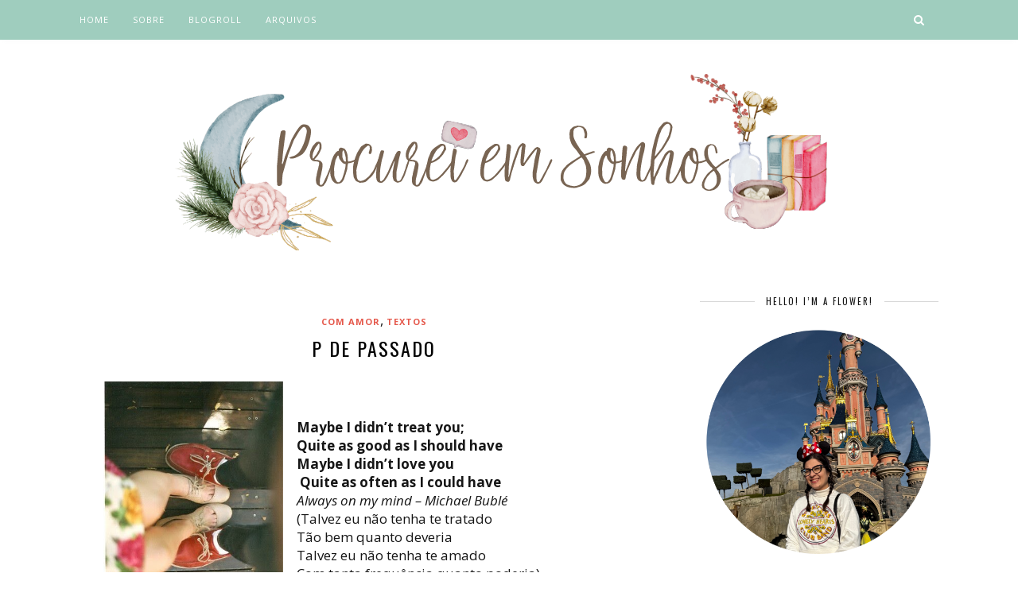

--- FILE ---
content_type: text/html; charset=UTF-8
request_url: https://www.procurei-em-sonhos.com/2012/02/25/p-de-passado/
body_size: 15642
content:

	<!DOCTYPE html>
<html lang="pt-BR">
<head>

	<meta charset="UTF-8">
	<meta http-equiv="X-UA-Compatible" content="IE=edge">
	<meta name="viewport" content="width=device-width, initial-scale=1">

	<link rel="profile" href="http://gmpg.org/xfn/11" />
	
	<link rel="alternate" type="application/rss+xml" title="Procurei em Sonhos RSS Feed" href="https://www.procurei-em-sonhos.com/feed/" />
	<link rel="alternate" type="application/atom+xml" title="Procurei em Sonhos Atom Feed" href="https://www.procurei-em-sonhos.com/feed/atom/" />
	<link rel="pingback" href="https://www.procurei-em-sonhos.com/xmlrpc.php" />
	
	<title>P de passado &#8211; Procurei em Sonhos</title>
<meta name='robots' content='max-image-preview:large' />
	<style>img:is([sizes="auto" i], [sizes^="auto," i]) { contain-intrinsic-size: 3000px 1500px }</style>
	<link rel='dns-prefetch' href='//fonts.googleapis.com' />
<link rel="alternate" type="application/rss+xml" title="Feed para Procurei em Sonhos &raquo;" href="https://www.procurei-em-sonhos.com/feed/" />
<link rel="alternate" type="application/rss+xml" title="Feed de comentários para Procurei em Sonhos &raquo;" href="https://www.procurei-em-sonhos.com/comments/feed/" />
<link rel="alternate" type="application/rss+xml" title="Feed de comentários para Procurei em Sonhos &raquo; P de passado" href="https://www.procurei-em-sonhos.com/2012/02/25/p-de-passado/feed/" />
<script type="text/javascript">
/* <![CDATA[ */
window._wpemojiSettings = {"baseUrl":"https:\/\/s.w.org\/images\/core\/emoji\/16.0.1\/72x72\/","ext":".png","svgUrl":"https:\/\/s.w.org\/images\/core\/emoji\/16.0.1\/svg\/","svgExt":".svg","source":{"concatemoji":"https:\/\/www.procurei-em-sonhos.com\/wp-includes\/js\/wp-emoji-release.min.js?ver=6.8.3"}};
/*! This file is auto-generated */
!function(s,n){var o,i,e;function c(e){try{var t={supportTests:e,timestamp:(new Date).valueOf()};sessionStorage.setItem(o,JSON.stringify(t))}catch(e){}}function p(e,t,n){e.clearRect(0,0,e.canvas.width,e.canvas.height),e.fillText(t,0,0);var t=new Uint32Array(e.getImageData(0,0,e.canvas.width,e.canvas.height).data),a=(e.clearRect(0,0,e.canvas.width,e.canvas.height),e.fillText(n,0,0),new Uint32Array(e.getImageData(0,0,e.canvas.width,e.canvas.height).data));return t.every(function(e,t){return e===a[t]})}function u(e,t){e.clearRect(0,0,e.canvas.width,e.canvas.height),e.fillText(t,0,0);for(var n=e.getImageData(16,16,1,1),a=0;a<n.data.length;a++)if(0!==n.data[a])return!1;return!0}function f(e,t,n,a){switch(t){case"flag":return n(e,"\ud83c\udff3\ufe0f\u200d\u26a7\ufe0f","\ud83c\udff3\ufe0f\u200b\u26a7\ufe0f")?!1:!n(e,"\ud83c\udde8\ud83c\uddf6","\ud83c\udde8\u200b\ud83c\uddf6")&&!n(e,"\ud83c\udff4\udb40\udc67\udb40\udc62\udb40\udc65\udb40\udc6e\udb40\udc67\udb40\udc7f","\ud83c\udff4\u200b\udb40\udc67\u200b\udb40\udc62\u200b\udb40\udc65\u200b\udb40\udc6e\u200b\udb40\udc67\u200b\udb40\udc7f");case"emoji":return!a(e,"\ud83e\udedf")}return!1}function g(e,t,n,a){var r="undefined"!=typeof WorkerGlobalScope&&self instanceof WorkerGlobalScope?new OffscreenCanvas(300,150):s.createElement("canvas"),o=r.getContext("2d",{willReadFrequently:!0}),i=(o.textBaseline="top",o.font="600 32px Arial",{});return e.forEach(function(e){i[e]=t(o,e,n,a)}),i}function t(e){var t=s.createElement("script");t.src=e,t.defer=!0,s.head.appendChild(t)}"undefined"!=typeof Promise&&(o="wpEmojiSettingsSupports",i=["flag","emoji"],n.supports={everything:!0,everythingExceptFlag:!0},e=new Promise(function(e){s.addEventListener("DOMContentLoaded",e,{once:!0})}),new Promise(function(t){var n=function(){try{var e=JSON.parse(sessionStorage.getItem(o));if("object"==typeof e&&"number"==typeof e.timestamp&&(new Date).valueOf()<e.timestamp+604800&&"object"==typeof e.supportTests)return e.supportTests}catch(e){}return null}();if(!n){if("undefined"!=typeof Worker&&"undefined"!=typeof OffscreenCanvas&&"undefined"!=typeof URL&&URL.createObjectURL&&"undefined"!=typeof Blob)try{var e="postMessage("+g.toString()+"("+[JSON.stringify(i),f.toString(),p.toString(),u.toString()].join(",")+"));",a=new Blob([e],{type:"text/javascript"}),r=new Worker(URL.createObjectURL(a),{name:"wpTestEmojiSupports"});return void(r.onmessage=function(e){c(n=e.data),r.terminate(),t(n)})}catch(e){}c(n=g(i,f,p,u))}t(n)}).then(function(e){for(var t in e)n.supports[t]=e[t],n.supports.everything=n.supports.everything&&n.supports[t],"flag"!==t&&(n.supports.everythingExceptFlag=n.supports.everythingExceptFlag&&n.supports[t]);n.supports.everythingExceptFlag=n.supports.everythingExceptFlag&&!n.supports.flag,n.DOMReady=!1,n.readyCallback=function(){n.DOMReady=!0}}).then(function(){return e}).then(function(){var e;n.supports.everything||(n.readyCallback(),(e=n.source||{}).concatemoji?t(e.concatemoji):e.wpemoji&&e.twemoji&&(t(e.twemoji),t(e.wpemoji)))}))}((window,document),window._wpemojiSettings);
/* ]]> */
</script>
<link rel='stylesheet' id='sbi_styles-css' href='https://www.procurei-em-sonhos.com/wp-content/plugins/instagram-feed/css/sbi-styles.min.css?ver=6.8.0' type='text/css' media='all' />
<style id='wp-emoji-styles-inline-css' type='text/css'>

	img.wp-smiley, img.emoji {
		display: inline !important;
		border: none !important;
		box-shadow: none !important;
		height: 1em !important;
		width: 1em !important;
		margin: 0 0.07em !important;
		vertical-align: -0.1em !important;
		background: none !important;
		padding: 0 !important;
	}
</style>
<link rel='stylesheet' id='wp-block-library-css' href='https://www.procurei-em-sonhos.com/wp-includes/css/dist/block-library/style.min.css?ver=6.8.3' type='text/css' media='all' />
<style id='classic-theme-styles-inline-css' type='text/css'>
/*! This file is auto-generated */
.wp-block-button__link{color:#fff;background-color:#32373c;border-radius:9999px;box-shadow:none;text-decoration:none;padding:calc(.667em + 2px) calc(1.333em + 2px);font-size:1.125em}.wp-block-file__button{background:#32373c;color:#fff;text-decoration:none}
</style>
<style id='global-styles-inline-css' type='text/css'>
:root{--wp--preset--aspect-ratio--square: 1;--wp--preset--aspect-ratio--4-3: 4/3;--wp--preset--aspect-ratio--3-4: 3/4;--wp--preset--aspect-ratio--3-2: 3/2;--wp--preset--aspect-ratio--2-3: 2/3;--wp--preset--aspect-ratio--16-9: 16/9;--wp--preset--aspect-ratio--9-16: 9/16;--wp--preset--color--black: #000000;--wp--preset--color--cyan-bluish-gray: #abb8c3;--wp--preset--color--white: #ffffff;--wp--preset--color--pale-pink: #f78da7;--wp--preset--color--vivid-red: #cf2e2e;--wp--preset--color--luminous-vivid-orange: #ff6900;--wp--preset--color--luminous-vivid-amber: #fcb900;--wp--preset--color--light-green-cyan: #7bdcb5;--wp--preset--color--vivid-green-cyan: #00d084;--wp--preset--color--pale-cyan-blue: #8ed1fc;--wp--preset--color--vivid-cyan-blue: #0693e3;--wp--preset--color--vivid-purple: #9b51e0;--wp--preset--gradient--vivid-cyan-blue-to-vivid-purple: linear-gradient(135deg,rgba(6,147,227,1) 0%,rgb(155,81,224) 100%);--wp--preset--gradient--light-green-cyan-to-vivid-green-cyan: linear-gradient(135deg,rgb(122,220,180) 0%,rgb(0,208,130) 100%);--wp--preset--gradient--luminous-vivid-amber-to-luminous-vivid-orange: linear-gradient(135deg,rgba(252,185,0,1) 0%,rgba(255,105,0,1) 100%);--wp--preset--gradient--luminous-vivid-orange-to-vivid-red: linear-gradient(135deg,rgba(255,105,0,1) 0%,rgb(207,46,46) 100%);--wp--preset--gradient--very-light-gray-to-cyan-bluish-gray: linear-gradient(135deg,rgb(238,238,238) 0%,rgb(169,184,195) 100%);--wp--preset--gradient--cool-to-warm-spectrum: linear-gradient(135deg,rgb(74,234,220) 0%,rgb(151,120,209) 20%,rgb(207,42,186) 40%,rgb(238,44,130) 60%,rgb(251,105,98) 80%,rgb(254,248,76) 100%);--wp--preset--gradient--blush-light-purple: linear-gradient(135deg,rgb(255,206,236) 0%,rgb(152,150,240) 100%);--wp--preset--gradient--blush-bordeaux: linear-gradient(135deg,rgb(254,205,165) 0%,rgb(254,45,45) 50%,rgb(107,0,62) 100%);--wp--preset--gradient--luminous-dusk: linear-gradient(135deg,rgb(255,203,112) 0%,rgb(199,81,192) 50%,rgb(65,88,208) 100%);--wp--preset--gradient--pale-ocean: linear-gradient(135deg,rgb(255,245,203) 0%,rgb(182,227,212) 50%,rgb(51,167,181) 100%);--wp--preset--gradient--electric-grass: linear-gradient(135deg,rgb(202,248,128) 0%,rgb(113,206,126) 100%);--wp--preset--gradient--midnight: linear-gradient(135deg,rgb(2,3,129) 0%,rgb(40,116,252) 100%);--wp--preset--font-size--small: 13px;--wp--preset--font-size--medium: 20px;--wp--preset--font-size--large: 36px;--wp--preset--font-size--x-large: 42px;--wp--preset--spacing--20: 0.44rem;--wp--preset--spacing--30: 0.67rem;--wp--preset--spacing--40: 1rem;--wp--preset--spacing--50: 1.5rem;--wp--preset--spacing--60: 2.25rem;--wp--preset--spacing--70: 3.38rem;--wp--preset--spacing--80: 5.06rem;--wp--preset--shadow--natural: 6px 6px 9px rgba(0, 0, 0, 0.2);--wp--preset--shadow--deep: 12px 12px 50px rgba(0, 0, 0, 0.4);--wp--preset--shadow--sharp: 6px 6px 0px rgba(0, 0, 0, 0.2);--wp--preset--shadow--outlined: 6px 6px 0px -3px rgba(255, 255, 255, 1), 6px 6px rgba(0, 0, 0, 1);--wp--preset--shadow--crisp: 6px 6px 0px rgba(0, 0, 0, 1);}:where(.is-layout-flex){gap: 0.5em;}:where(.is-layout-grid){gap: 0.5em;}body .is-layout-flex{display: flex;}.is-layout-flex{flex-wrap: wrap;align-items: center;}.is-layout-flex > :is(*, div){margin: 0;}body .is-layout-grid{display: grid;}.is-layout-grid > :is(*, div){margin: 0;}:where(.wp-block-columns.is-layout-flex){gap: 2em;}:where(.wp-block-columns.is-layout-grid){gap: 2em;}:where(.wp-block-post-template.is-layout-flex){gap: 1.25em;}:where(.wp-block-post-template.is-layout-grid){gap: 1.25em;}.has-black-color{color: var(--wp--preset--color--black) !important;}.has-cyan-bluish-gray-color{color: var(--wp--preset--color--cyan-bluish-gray) !important;}.has-white-color{color: var(--wp--preset--color--white) !important;}.has-pale-pink-color{color: var(--wp--preset--color--pale-pink) !important;}.has-vivid-red-color{color: var(--wp--preset--color--vivid-red) !important;}.has-luminous-vivid-orange-color{color: var(--wp--preset--color--luminous-vivid-orange) !important;}.has-luminous-vivid-amber-color{color: var(--wp--preset--color--luminous-vivid-amber) !important;}.has-light-green-cyan-color{color: var(--wp--preset--color--light-green-cyan) !important;}.has-vivid-green-cyan-color{color: var(--wp--preset--color--vivid-green-cyan) !important;}.has-pale-cyan-blue-color{color: var(--wp--preset--color--pale-cyan-blue) !important;}.has-vivid-cyan-blue-color{color: var(--wp--preset--color--vivid-cyan-blue) !important;}.has-vivid-purple-color{color: var(--wp--preset--color--vivid-purple) !important;}.has-black-background-color{background-color: var(--wp--preset--color--black) !important;}.has-cyan-bluish-gray-background-color{background-color: var(--wp--preset--color--cyan-bluish-gray) !important;}.has-white-background-color{background-color: var(--wp--preset--color--white) !important;}.has-pale-pink-background-color{background-color: var(--wp--preset--color--pale-pink) !important;}.has-vivid-red-background-color{background-color: var(--wp--preset--color--vivid-red) !important;}.has-luminous-vivid-orange-background-color{background-color: var(--wp--preset--color--luminous-vivid-orange) !important;}.has-luminous-vivid-amber-background-color{background-color: var(--wp--preset--color--luminous-vivid-amber) !important;}.has-light-green-cyan-background-color{background-color: var(--wp--preset--color--light-green-cyan) !important;}.has-vivid-green-cyan-background-color{background-color: var(--wp--preset--color--vivid-green-cyan) !important;}.has-pale-cyan-blue-background-color{background-color: var(--wp--preset--color--pale-cyan-blue) !important;}.has-vivid-cyan-blue-background-color{background-color: var(--wp--preset--color--vivid-cyan-blue) !important;}.has-vivid-purple-background-color{background-color: var(--wp--preset--color--vivid-purple) !important;}.has-black-border-color{border-color: var(--wp--preset--color--black) !important;}.has-cyan-bluish-gray-border-color{border-color: var(--wp--preset--color--cyan-bluish-gray) !important;}.has-white-border-color{border-color: var(--wp--preset--color--white) !important;}.has-pale-pink-border-color{border-color: var(--wp--preset--color--pale-pink) !important;}.has-vivid-red-border-color{border-color: var(--wp--preset--color--vivid-red) !important;}.has-luminous-vivid-orange-border-color{border-color: var(--wp--preset--color--luminous-vivid-orange) !important;}.has-luminous-vivid-amber-border-color{border-color: var(--wp--preset--color--luminous-vivid-amber) !important;}.has-light-green-cyan-border-color{border-color: var(--wp--preset--color--light-green-cyan) !important;}.has-vivid-green-cyan-border-color{border-color: var(--wp--preset--color--vivid-green-cyan) !important;}.has-pale-cyan-blue-border-color{border-color: var(--wp--preset--color--pale-cyan-blue) !important;}.has-vivid-cyan-blue-border-color{border-color: var(--wp--preset--color--vivid-cyan-blue) !important;}.has-vivid-purple-border-color{border-color: var(--wp--preset--color--vivid-purple) !important;}.has-vivid-cyan-blue-to-vivid-purple-gradient-background{background: var(--wp--preset--gradient--vivid-cyan-blue-to-vivid-purple) !important;}.has-light-green-cyan-to-vivid-green-cyan-gradient-background{background: var(--wp--preset--gradient--light-green-cyan-to-vivid-green-cyan) !important;}.has-luminous-vivid-amber-to-luminous-vivid-orange-gradient-background{background: var(--wp--preset--gradient--luminous-vivid-amber-to-luminous-vivid-orange) !important;}.has-luminous-vivid-orange-to-vivid-red-gradient-background{background: var(--wp--preset--gradient--luminous-vivid-orange-to-vivid-red) !important;}.has-very-light-gray-to-cyan-bluish-gray-gradient-background{background: var(--wp--preset--gradient--very-light-gray-to-cyan-bluish-gray) !important;}.has-cool-to-warm-spectrum-gradient-background{background: var(--wp--preset--gradient--cool-to-warm-spectrum) !important;}.has-blush-light-purple-gradient-background{background: var(--wp--preset--gradient--blush-light-purple) !important;}.has-blush-bordeaux-gradient-background{background: var(--wp--preset--gradient--blush-bordeaux) !important;}.has-luminous-dusk-gradient-background{background: var(--wp--preset--gradient--luminous-dusk) !important;}.has-pale-ocean-gradient-background{background: var(--wp--preset--gradient--pale-ocean) !important;}.has-electric-grass-gradient-background{background: var(--wp--preset--gradient--electric-grass) !important;}.has-midnight-gradient-background{background: var(--wp--preset--gradient--midnight) !important;}.has-small-font-size{font-size: var(--wp--preset--font-size--small) !important;}.has-medium-font-size{font-size: var(--wp--preset--font-size--medium) !important;}.has-large-font-size{font-size: var(--wp--preset--font-size--large) !important;}.has-x-large-font-size{font-size: var(--wp--preset--font-size--x-large) !important;}
:where(.wp-block-post-template.is-layout-flex){gap: 1.25em;}:where(.wp-block-post-template.is-layout-grid){gap: 1.25em;}
:where(.wp-block-columns.is-layout-flex){gap: 2em;}:where(.wp-block-columns.is-layout-grid){gap: 2em;}
:root :where(.wp-block-pullquote){font-size: 1.5em;line-height: 1.6;}
</style>
<link rel='stylesheet' id='contact-form-7-css' href='https://www.procurei-em-sonhos.com/wp-content/plugins/contact-form-7/includes/css/styles.css?ver=5.9.4' type='text/css' media='all' />
<link rel='stylesheet' id='wpfc-css' href='https://www.procurei-em-sonhos.com/wp-content/plugins/gs-facebook-comments/public/css/wpfc-public.css?ver=1.7.5' type='text/css' media='all' />
<link rel='stylesheet' id='tabsy-css-css' href='https://www.procurei-em-sonhos.com/wp-content/plugins/tabsy/assets/css/tabsy.css' type='text/css' media='all' />
<link rel='stylesheet' id='tabsy-fontawesome-css' href='https://www.procurei-em-sonhos.com/wp-content/plugins/tabsy/assets/font-awesome-4.3.0/css/font-awesome.min.css' type='text/css' media='all' />
<link rel='stylesheet' id='solopine_style-css' href='https://www.procurei-em-sonhos.com/wp-content/themes/florence/style.css?ver=1.5' type='text/css' media='all' />
<style id='solopine_style-inline-css' type='text/css'>
#logo { padding-top: 1px; }#logo { padding-bottom: 5px; }#top-bar, .slicknav_menu { background: #9fcdbe; }.menu li a, .slicknav_nav a { color: #ffffff; }.menu li.current-menu-item > a, .menu li.current_page_item > a, .menu li a:hover { color: #ededed; }.slicknav_nav a:hover { color: #ededed; background:none; }.menu .sub-menu, .menu .children { background: #9fcdbe; }ul.menu ul a, .menu ul ul a { color: #ffffff; }ul.menu ul a:hover, .menu ul ul a:hover { background: #ededed; }#top-social a i { color: #ffffff; }#top-social a:hover i { color: #ededed; }#top-search a { background: #9fcdbe; }#footer-social { background: #9fcdbe; }#footer-social a i { color: #9fcdbe; }.widget-social a i { background: #9fcdbe; }a, .author-content a.author-social:hover, .woocommerce .star-rating { color: #e5584b; }.more-button:hover, .post-share a i:hover, .post-pagination a:hover, .pagination a:hover, .widget .tagcloud a, .side-count, .cart-contents .sp-count { background: #e5584b; }.more-button:hover, .post-share a i:hover, .post-entry blockquote { border-color: #e5584b; }
</style>
<link rel='stylesheet' id='bxslider-css-css' href='https://www.procurei-em-sonhos.com/wp-content/themes/florence/css/jquery.bxslider.css?ver=6.8.3' type='text/css' media='all' />
<link rel='stylesheet' id='fontawesome-css-css' href='https://www.procurei-em-sonhos.com/wp-content/themes/florence/css/font-awesome.min.css?ver=6.8.3' type='text/css' media='all' />
<link rel='stylesheet' id='solopine_responsive-css' href='https://www.procurei-em-sonhos.com/wp-content/themes/florence/css/responsive.css?ver=1.5' type='text/css' media='all' />
<link rel='stylesheet' id='solopine_fonts-css' href='https://fonts.googleapis.com/css?family=Oswald%3A400%2C700%7CCrimson+Text%3A400%2C700%2C400italic%2C700italic%7COpen+Sans%3A400italic%2C700italic%2C400%2C700%26subset%3Dcyrillic%2Clatin&#038;ver=1.5' type='text/css' media='all' />
<style id='akismet-widget-style-inline-css' type='text/css'>

			.a-stats {
				--akismet-color-mid-green: #357b49;
				--akismet-color-white: #fff;
				--akismet-color-light-grey: #f6f7f7;

				max-width: 350px;
				width: auto;
			}

			.a-stats * {
				all: unset;
				box-sizing: border-box;
			}

			.a-stats strong {
				font-weight: 600;
			}

			.a-stats a.a-stats__link,
			.a-stats a.a-stats__link:visited,
			.a-stats a.a-stats__link:active {
				background: var(--akismet-color-mid-green);
				border: none;
				box-shadow: none;
				border-radius: 8px;
				color: var(--akismet-color-white);
				cursor: pointer;
				display: block;
				font-family: -apple-system, BlinkMacSystemFont, 'Segoe UI', 'Roboto', 'Oxygen-Sans', 'Ubuntu', 'Cantarell', 'Helvetica Neue', sans-serif;
				font-weight: 500;
				padding: 12px;
				text-align: center;
				text-decoration: none;
				transition: all 0.2s ease;
			}

			/* Extra specificity to deal with TwentyTwentyOne focus style */
			.widget .a-stats a.a-stats__link:focus {
				background: var(--akismet-color-mid-green);
				color: var(--akismet-color-white);
				text-decoration: none;
			}

			.a-stats a.a-stats__link:hover {
				filter: brightness(110%);
				box-shadow: 0 4px 12px rgba(0, 0, 0, 0.06), 0 0 2px rgba(0, 0, 0, 0.16);
			}

			.a-stats .count {
				color: var(--akismet-color-white);
				display: block;
				font-size: 1.5em;
				line-height: 1.4;
				padding: 0 13px;
				white-space: nowrap;
			}
		
</style>
<script type="text/javascript" src="https://www.procurei-em-sonhos.com/wp-includes/js/jquery/jquery.min.js?ver=3.7.1" id="jquery-core-js"></script>
<script type="text/javascript" src="https://www.procurei-em-sonhos.com/wp-includes/js/jquery/jquery-migrate.min.js?ver=3.4.1" id="jquery-migrate-js"></script>
<script type="text/javascript" src="https://www.procurei-em-sonhos.com/wp-content/plugins/gs-facebook-comments/public/js/wpfc-public.js?ver=1.7.5" id="wpfc-js"></script>
<link rel="https://api.w.org/" href="https://www.procurei-em-sonhos.com/wp-json/" /><link rel="alternate" title="JSON" type="application/json" href="https://www.procurei-em-sonhos.com/wp-json/wp/v2/posts/526" /><link rel="EditURI" type="application/rsd+xml" title="RSD" href="https://www.procurei-em-sonhos.com/xmlrpc.php?rsd" />
<meta name="generator" content="WordPress 6.8.3" />
<link rel="canonical" href="https://www.procurei-em-sonhos.com/2012/02/25/p-de-passado/" />
<link rel='shortlink' href='https://www.procurei-em-sonhos.com/?p=526' />
<link rel="alternate" title="oEmbed (JSON)" type="application/json+oembed" href="https://www.procurei-em-sonhos.com/wp-json/oembed/1.0/embed?url=https%3A%2F%2Fwww.procurei-em-sonhos.com%2F2012%2F02%2F25%2Fp-de-passado%2F" />
<link rel="alternate" title="oEmbed (XML)" type="text/xml+oembed" href="https://www.procurei-em-sonhos.com/wp-json/oembed/1.0/embed?url=https%3A%2F%2Fwww.procurei-em-sonhos.com%2F2012%2F02%2F25%2Fp-de-passado%2F&#038;format=xml" />
<meta property="fb:app_id" content="176496299168362" /><style type="text/css" id="custom-background-css">
body.custom-background { background-color: #ffffff; }
</style>
	<link rel="icon" href="https://www.procurei-em-sonhos.com/wp-content/uploads/2016/11/cropped-favicon-32x32.png" sizes="32x32" />
<link rel="icon" href="https://www.procurei-em-sonhos.com/wp-content/uploads/2016/11/cropped-favicon-192x192.png" sizes="192x192" />
<link rel="apple-touch-icon" href="https://www.procurei-em-sonhos.com/wp-content/uploads/2016/11/cropped-favicon-180x180.png" />
<meta name="msapplication-TileImage" content="https://www.procurei-em-sonhos.com/wp-content/uploads/2016/11/cropped-favicon-270x270.png" />
		<style type="text/css" id="wp-custom-css">
			.justificado {
  text-align: justify;
}

.icone_cat {
  margin-right: 6px;
}

.categorias-menu {
  font-family: Arial, sans-serif;
  background-color: #fff;
  padding: 10px;
}

.categorias-menu li {
  font-size: 14px;
  margin: 8px 0;
  color: #333;
  display: flex;
  align-items: center;
}

.categorias-menu .icone {
  margin-right: 6px;
}		</style>
			
</head>

<body class="wp-singular post-template-default single single-post postid-526 single-format-standard custom-background wp-theme-florence">
	
	<div id="top-bar">
		
		<div class="container">
			
			<div id="navigation-wrapper">
				<ul id="menu-menu-1" class="menu"><li id="menu-item-4053" class="menu-item menu-item-type-custom menu-item-object-custom menu-item-home menu-item-4053"><a href="https://www.procurei-em-sonhos.com/">Home</a></li>
<li id="menu-item-12338" class="menu-item menu-item-type-post_type menu-item-object-page menu-item-12338"><a href="https://www.procurei-em-sonhos.com/sobre/">Sobre</a></li>
<li id="menu-item-12344" class="menu-item menu-item-type-post_type menu-item-object-page menu-item-12344"><a href="https://www.procurei-em-sonhos.com/links/">Blogroll</a></li>
<li id="menu-item-12497" class="menu-item menu-item-type-post_type menu-item-object-page menu-item-12497"><a href="https://www.procurei-em-sonhos.com/arquivos/">Arquivos</a></li>
</ul>			</div>
			
			<div class="menu-mobile"></div>
			
						<div id="top-social">
				
								
								
			</div>
						
						<div id="top-search">
					<a href="#"><i class="fa fa-search"></i></a>
			</div>
			<div class="show-search">
				<form role="search" method="get" id="searchform" action="https://www.procurei-em-sonhos.com/">
    <div>
		<input type="text" placeholder="O que você está procurando?!" name="s" id="s" />
	 </div>
</form>			</div>
						
		</div>
	
	</div>
	
	<header id="header">
	
		<div class="container">
			
			<div id="logo">
				
									
											<h2><a href="https://www.procurei-em-sonhos.com/"><img src="https://www.procurei-em-sonhos.com/wp-content/uploads/2022/06/Procurei-em-680-×-190-px-750-×-260-px-850-×-310-px.svg" alt="Procurei em Sonhos" /></a></h2>
										
								
			</div>
			
		</div>
		
	</header>	
	<div class="container">
		
		<div id="content">
		
			<div id="main">
			
										
					<article id="post-526" class="post-526 post type-post status-publish format-standard has-post-thumbnail hentry category-com-amor category-textos tag-amor tag-is-still-a-part-of-you tag-pessoal tag-saudade tag-textos">
					
			
								
		
	<div class="post-header">
		
				<span class="cat"><a href="https://www.procurei-em-sonhos.com/category/textos/com-amor/" rel="category tag">Com amor</a>, <a href="https://www.procurei-em-sonhos.com/category/textos/" rel="category tag">Textos</a></span>
				
					<h1>P de passado</h1>
				
	</div>
	
	<div class="post-entry">
		
		<div class="separator" style="clear: both; text-align: center;"></div>
<div class="separator" style="clear: both; text-align: center;"></div>
<div style="background-color: white; margin-bottom: 3px; overflow-x: hidden; overflow-y: hidden;">
<div class="separator" style="clear: both; text-align: center;"><a style="clear: left; float: left; margin-bottom: 1em; margin-right: 1em;" href="http://28.media.tumblr.com/tumblr_lz17bkd2WQ1r098m1o1_400.jpg"><img fetchpriority="high" decoding="async" src="http://28.media.tumblr.com/tumblr_lz17bkd2WQ1r098m1o1_400.jpg" alt="" width="226" height="320" border="0" /></a></div>
<div style="text-align: left;"><b> </b></div>
<div style="text-align: left;"><b> </b></div>
<div style="text-align: left;"><b>Maybe I didn&#8217;t treat you;</b></div>
<div style="text-align: left;"><b>Quite as good as I should have</b></div>
<div style="text-align: left;"><b>Maybe I didn&#8217;t love you</b></div>
<div style="text-align: left;"><b> Quite as often as I could have</b></div>
<div style="text-align: left;"><i>Always on my mind &#8211; Michael Bublé</i></div>
<div style="text-align: left;">(Talvez eu não tenha te tratado</div>
<div style="text-align: left;">Tão bem quanto deveria</div>
<div style="text-align: left;">Talvez eu não tenha te amado</div>
<div style="text-align: left;">Com tanta frequência quanto poderia)</div>
</div>
<div style="background-color: white; margin-bottom: 3px; overflow-x: hidden; overflow-y: hidden; text-align: left;">
<p style="text-align: justify;">Você não merece mas esse é o milésimo texto que eu escrevo sobre um você que só existe em mim. Juro que tenho tentado não pensar em você, mas a sua ausência é mais evidente no meu dia-a-dia do que eu imaginei que seria. É difícil fingir que você não existe, mesmo te seguindo com meus olhos em cada passo que você dá. Eu ouço cada palavra que você pronuncia, mesmo de longe, mesmo não sendo pra mim. E eu fico imaginando como você pode estar sendo feliz com alguma outra pessoa, uma<i style="line-height: 21px;"> nova </i>pessoa. Sei que eu fui culpada por isso, e não tiro sua razão de me considerar o ser mais desprezível e filho da puta desse mundo. Estou presa dentro do nosso passado nem tão distante, que insiste em remexer tudo aqui dentro de novo e de novo.</p>
</div>
<div style="text-align: left;">
<p style="text-align: justify;">Eu deixei com que as borboletas voassem no meu estomago quando você chegava perto, deixei você ser a razão dos meus sorrisos, deixei você segurar a minha mão, e me fazer carinho quando eu não estava bem. Mas preferi esconder tudo comigo, achei que seria mais fácil, que ter uma amizade-colorida seria o melhor, que você sofreria menos, e olha só pra mim, sinto uma necessidade extrema de estar sempre perto de você, fazendo papel de idiota, de cachorrinha sem dono. Enquanto você, ora bolas, você tem seguido sua vida, firme e forte sem mim (e acredite, isso me dá muito orgulho, foi o que eu sempre &#8211; indiretamente &#8211; propus).</p>
</div>
<div style="text-align: left;">
<p style="text-align: justify;">Acabaram de me perguntar se eu tô bem, e eu menti dizendo que sim. Pois é, tô ficando boa nisso, de fingir que não sinto, de negar tudo isso que insiste em permanecer em mim. E agora te conto (mais) um segredo: eu queria te convidar pro meu aniversário, mesmo sabendo da sua resposta. Mas eu queria que você participasse desse momento comigo.</p>
<p style="text-align: justify;">(&#8230;)</p>
</div>
<div style="text-align: left;">
<p style="text-align: justify;">Eu desejei que nosso não-relacionamento não virasse o mesmo clichê de sempre, mas talvez o problema seja eu. E, agora, o maior problema seja eu sem você. Porque você sim gostou de mim de verdade (e eu digo isso pra todos, a todo instante), você sim se importou comigo todos os dias, você esperou pelas minhas decisões, você fez de tudo para não me perder, pra não fazer a gente se perder. E veja só, me perdi em você. Por favor, se me encontrar, devolva.</p>
<p style="text-align: justify;"><span style="text-decoration: line-through;">E desculpa te expôr tanto assim, mas eu tô com saudade, e as palavras vieram dessa forma, forma essa que conseguiu ser a única pra me deixar expressar tudo isso.. </span></p>
</div>
<div class="fb-background-color">
			  <div 
			  	class = "fb-comments" 
			  	data-href = "https://www.procurei-em-sonhos.com/2012/02/25/p-de-passado/"
			  	data-numposts = "10"
			  	data-lazy = "true"
				data-colorscheme = "light"
				data-order-by = "social"
				data-mobile=true>
			  </div></div>
		  <style>
		    .fb-background-color {
				background:  !important;
			}
			.fb_iframe_widget_fluid_desktop iframe {
			    width: 100% !important;
			}
		  </style>
		  		
				
									<div class="post-tags">
				<a href="https://www.procurei-em-sonhos.com/tag/amor/" rel="tag">amor</a><a href="https://www.procurei-em-sonhos.com/tag/is-still-a-part-of-you/" rel="tag">Is still a part of you</a><a href="https://www.procurei-em-sonhos.com/tag/pessoal/" rel="tag">Pessoal</a><a href="https://www.procurei-em-sonhos.com/tag/saudade/" rel="tag">Saudade</a><a href="https://www.procurei-em-sonhos.com/tag/textos/" rel="tag">Textos</a>			</div>
			
						
	</div>
	
	<div class="post-meta">
		
		<span class="meta-info">
			
						fevereiro 25, 2012						
						Publicado por: <a href="https://www.procurei-em-sonhos.com/author/cassia/" title="Posts de Cássia Bernardinette" rel="author">Cássia Bernardinette</a>						
		</span>
		
				<div class="post-share">
			
						
		</div>
				
	</div>
	
				<div class="post-author">
		
	<div class="author-img">
		<img alt='' src='https://secure.gravatar.com/avatar/e3bcb784b61810c85487c39fad3c511066a5cce2dc91f30fa610428a24ba4934?s=80&#038;d=monsterid&#038;r=g' srcset='https://secure.gravatar.com/avatar/e3bcb784b61810c85487c39fad3c511066a5cce2dc91f30fa610428a24ba4934?s=160&#038;d=monsterid&#038;r=g 2x' class='avatar avatar-80 photo' height='80' width='80' decoding='async'/>	</div>
	
	<div class="author-content">
		<h5><a href="https://www.procurei-em-sonhos.com/author/cassia/" title="Posts de Cássia Bernardinette" rel="author">Cássia Bernardinette</a></h5>
		<p>Sou viciada em livros, Twitter, cachorrinhos e filmes que partem o coração. Criei o blog em 2009 e desde então escrevo de tudo um pouco, e vou me (re)descobrindo a cada dia.</p>
			</div>
	
</div>			
				<div class="post-pagination">
	
		
		<span class="pagi-prev"><a href="https://www.procurei-em-sonhos.com/2012/02/21/tag-dos-11-ou-22/"><i class="fa fa-angle-double-left"></i> Anterior</a></span>
		
		<span class="pagi-next"><a href="https://www.procurei-em-sonhos.com/2012/03/04/e-com-voces-midiateca/">Próximo <i class="fa fa-angle-double-right"></i></a></span>
		
</div>			
</article>

			<div class="post-related"><h4 class="block-heading">Você também poderá gostar de ler:</h4>
						<div class="item-related">
					
										<a href="https://www.procurei-em-sonhos.com/2010/02/10/una-escuela-diferente/"><img width="320" height="240" src="https://www.procurei-em-sonhos.com/wp-content/uploads/2010/02/Festa-San-Cecilio_Gazpacho_fev2009-003.jpg" class="attachment-solopine-misc-thumb size-solopine-misc-thumb wp-post-image" alt="" decoding="async" srcset="https://www.procurei-em-sonhos.com/wp-content/uploads/2010/02/Festa-San-Cecilio_Gazpacho_fev2009-003.jpg 320w, https://www.procurei-em-sonhos.com/wp-content/uploads/2010/02/Festa-San-Cecilio_Gazpacho_fev2009-003-300x225.jpg 300w" sizes="(max-width: 320px) 100vw, 320px" /></a>
										
					<h3><a href="https://www.procurei-em-sonhos.com/2010/02/10/una-escuela-diferente/">Una escuela diferente</a></h3>
					<span class="date">fevereiro 10, 2010</span>					
				</div>
						<div class="item-related">
					
										
					<h3><a href="https://www.procurei-em-sonhos.com/2009/07/08/e-impossivel-sentir-falta-de-algo-que/">Sonhos</a></h3>
					<span class="date">julho 8, 2009</span>					
				</div>
						<div class="item-related">
					
										<a href="https://www.procurei-em-sonhos.com/2010/05/25/you-were-best-part-of-my-lifemy-las/"><img width="406" height="380" src="https://www.procurei-em-sonhos.com/wp-content/uploads/2010/05/ventana3_large-427x400.jpg" class="attachment-solopine-misc-thumb size-solopine-misc-thumb wp-post-image" alt="" decoding="async" loading="lazy" /></a>
										
					<h3><a href="https://www.procurei-em-sonhos.com/2010/05/25/you-were-best-part-of-my-lifemy-las/">you were the best part of my life:my last regret!</a></h3>
					<span class="date">maio 25, 2010</span>					
				</div>
		</div>
<div class="post-comments" id="comments_wrapper">
	
	<h4 class="block-heading">18 Comentários</h4><div class='comments'>		<li class="comment even thread-even depth-1" id="comment-1291">
			
			<div class="thecomment">
						
				<div class="author-img">
					<img alt='' src='https://secure.gravatar.com/avatar/?s=50&#038;d=monsterid&#038;r=g' srcset='https://secure.gravatar.com/avatar/?s=100&#038;d=monsterid&#038;r=g 2x' class='avatar avatar-50 photo avatar-default' height='50' width='50' loading='lazy' decoding='async'/>				</div>
				
				<div class="comment-text">
					<span class="reply">
						<a rel="nofollow" class="comment-reply-link" href="https://www.procurei-em-sonhos.com/2012/02/25/p-de-passado/?replytocom=1291#respond" data-commentid="1291" data-postid="526" data-belowelement="comment-1291" data-respondelement="respond" data-replyto="Responder para Juliana Skwara" aria-label="Responder para Juliana Skwara">Reply</a>											</span>
					<span class="author"><a href="https://www.blogger.com/profile/13337763659009331746" class="url" rel="ugc external nofollow">Juliana Skwara</a></span>
					<span class="date">fevereiro 25, 2012 at 5:21 pm</span>
										<p>Que lindo! Diz aquela frase popular de que amizade é um pulo para o amor. Não sei ao certo, pois comigo não foi assim. Mas quem sabe dessa forma, não se chega lá? Tem uma outra frase que diz que o que é verdadeiro fica no final. Então, não tenho dúvidas disso. Agora é só ter paciência e aguardar. Mas sei que vai dar certo ^^<br />Grandes beijos e volte sempre<br />Depois vou querer saber o que achou de Lonely Hearts Club, beijãoooooooooo</p>
				</div>
						
			</div>
			
			
		</li>

		</li><!-- #comment-## -->
		<li class="comment odd alt thread-odd thread-alt depth-1" id="comment-1292">
			
			<div class="thecomment">
						
				<div class="author-img">
					<img alt='' src='https://secure.gravatar.com/avatar/?s=50&#038;d=monsterid&#038;r=g' srcset='https://secure.gravatar.com/avatar/?s=100&#038;d=monsterid&#038;r=g 2x' class='avatar avatar-50 photo avatar-default' height='50' width='50' loading='lazy' decoding='async'/>				</div>
				
				<div class="comment-text">
					<span class="reply">
						<a rel="nofollow" class="comment-reply-link" href="https://www.procurei-em-sonhos.com/2012/02/25/p-de-passado/?replytocom=1292#respond" data-commentid="1292" data-postid="526" data-belowelement="comment-1292" data-respondelement="respond" data-replyto="Responder para Yuu" aria-label="Responder para Yuu">Reply</a>											</span>
					<span class="author"><a href="https://www.blogger.com/profile/09502057654427831585" class="url" rel="ugc external nofollow">Yuu</a></span>
					<span class="date">fevereiro 25, 2012 at 7:07 pm</span>
										<p>Eu preciso confessar que sofro um pouquinho lendo textos assim. E o pior é quando não sei quando é ficção ou quando são reflexos de sentimentos verdadeiros ou os dois. Acho que essa é a beleza da escrita, não é?</p>
<p>Ah, e eu comecei a ouvir Michael Bublé algumas semanas atrás. Ainda não sei reconhecer a maior parte das músicas, só as que são famosas por terem ritmos mais viciantes, ou seja: Everything, Haven&#39;t Met You Yet e Home (trilha de novela, oi). Amo a primeira.</p>
<p>Beijos.</p>
				</div>
						
			</div>
			
			
		</li>

		</li><!-- #comment-## -->
		<li class="comment even thread-even depth-1" id="comment-1293">
			
			<div class="thecomment">
						
				<div class="author-img">
					<img alt='' src='https://secure.gravatar.com/avatar/?s=50&#038;d=monsterid&#038;r=g' srcset='https://secure.gravatar.com/avatar/?s=100&#038;d=monsterid&#038;r=g 2x' class='avatar avatar-50 photo avatar-default' height='50' width='50' loading='lazy' decoding='async'/>				</div>
				
				<div class="comment-text">
					<span class="reply">
						<a rel="nofollow" class="comment-reply-link" href="https://www.procurei-em-sonhos.com/2012/02/25/p-de-passado/?replytocom=1293#respond" data-commentid="1293" data-postid="526" data-belowelement="comment-1293" data-respondelement="respond" data-replyto="Responder para Jade Amorim" aria-label="Responder para Jade Amorim">Reply</a>											</span>
					<span class="author"><a href="https://www.blogger.com/profile/00622168017016806708" class="url" rel="ugc external nofollow">Jade Amorim</a></span>
					<span class="date">fevereiro 25, 2012 at 8:43 pm</span>
										<p>Nem preciso dizer que esse texto está magnífico, né? Sério, apaixonei-me! Amizade colorida é complicado, alguém geralmente se envolve demais. Mas se for pra dar certo, ele certamente te devolverá.</p>
<p>Obrigada pela Tag flor, vou postar junto com as outras em breve.</p>
<p>Beijos.</p>
				</div>
						
			</div>
			
			
		</li>

		</li><!-- #comment-## -->
		<li class="comment odd alt thread-odd thread-alt depth-1" id="comment-1294">
			
			<div class="thecomment">
						
				<div class="author-img">
					<img alt='' src='https://secure.gravatar.com/avatar/?s=50&#038;d=monsterid&#038;r=g' srcset='https://secure.gravatar.com/avatar/?s=100&#038;d=monsterid&#038;r=g 2x' class='avatar avatar-50 photo avatar-default' height='50' width='50' loading='lazy' decoding='async'/>				</div>
				
				<div class="comment-text">
					<span class="reply">
						<a rel="nofollow" class="comment-reply-link" href="https://www.procurei-em-sonhos.com/2012/02/25/p-de-passado/?replytocom=1294#respond" data-commentid="1294" data-postid="526" data-belowelement="comment-1294" data-respondelement="respond" data-replyto="Responder para Jeniffer Yara" aria-label="Responder para Jeniffer Yara">Reply</a>											</span>
					<span class="author"><a href="https://www.blogger.com/profile/16856562113746112182" class="url" rel="ugc external nofollow">Jeniffer Yara</a></span>
					<span class="date">fevereiro 26, 2012 at 1:13 am</span>
										<p>Que droga quando só percebemos de fato que gostamos de alguém quando esse alguém resolve seguir em frente, sem a gente. Não dá pra esconder mais sentimentos, mais sensações, o medo faz a gente se fechar, mas ás vezes vale o risco, por que ás vezes não teremos mais de uma oportunidade; então corra o risco, expresse o que sente, fale pra ele a falta que ele faz, se não der certo, vai doer, mas você fez, foi atrás e isso vale alguma coisa sim :}</p>
<p>Beijos e obrigada pelas felicitações de aniversário &gt;&lt;</p>
				</div>
						
			</div>
			
			
		</li>

		</li><!-- #comment-## -->
		<li class="comment even thread-even depth-1" id="comment-1295">
			
			<div class="thecomment">
						
				<div class="author-img">
					<img alt='' src='https://secure.gravatar.com/avatar/?s=50&#038;d=monsterid&#038;r=g' srcset='https://secure.gravatar.com/avatar/?s=100&#038;d=monsterid&#038;r=g 2x' class='avatar avatar-50 photo avatar-default' height='50' width='50' loading='lazy' decoding='async'/>				</div>
				
				<div class="comment-text">
					<span class="reply">
						<a rel="nofollow" class="comment-reply-link" href="https://www.procurei-em-sonhos.com/2012/02/25/p-de-passado/?replytocom=1295#respond" data-commentid="1295" data-postid="526" data-belowelement="comment-1295" data-respondelement="respond" data-replyto="Responder para Lary♥" aria-label="Responder para Lary♥">Reply</a>											</span>
					<span class="author"><a href="https://www.blogger.com/profile/02121106441736612889" class="url" rel="ugc external nofollow">Lary♥</a></span>
					<span class="date">fevereiro 26, 2012 at 3:31 pm</span>
										<p>Nossa, lindo seu texto, você escreve super bem! Olha, vi q vc comentou em meu blog de como se inscrever para ser um afiliado, olhe, é só por comentários msm kkk&#39;</p>
<p>AMEI AQUI, SEGUINDO &gt;.&lt;&#39;&#39;</p>
<p><a href="http://the-lovers-world.blogspot.com/" rel="nofollow ugc">http://the-lovers-world.blogspot.com/</a></p>
				</div>
						
			</div>
			
			
		</li>

		</li><!-- #comment-## -->
		<li class="comment odd alt thread-odd thread-alt depth-1" id="comment-1296">
			
			<div class="thecomment">
						
				<div class="author-img">
					<img alt='' src='https://secure.gravatar.com/avatar/?s=50&#038;d=monsterid&#038;r=g' srcset='https://secure.gravatar.com/avatar/?s=100&#038;d=monsterid&#038;r=g 2x' class='avatar avatar-50 photo avatar-default' height='50' width='50' loading='lazy' decoding='async'/>				</div>
				
				<div class="comment-text">
					<span class="reply">
						<a rel="nofollow" class="comment-reply-link" href="https://www.procurei-em-sonhos.com/2012/02/25/p-de-passado/?replytocom=1296#respond" data-commentid="1296" data-postid="526" data-belowelement="comment-1296" data-respondelement="respond" data-replyto="Responder para Lary♥" aria-label="Responder para Lary♥">Reply</a>											</span>
					<span class="author"><a href="https://www.blogger.com/profile/02121106441736612889" class="url" rel="ugc external nofollow">Lary♥</a></span>
					<span class="date">fevereiro 26, 2012 at 3:50 pm</span>
										<p>Que pergunta né ? Claro que quero ser sua afiliada amore! Estou te colocando em minha elite faça o msm em sua elite certo?  </p>
<p>Bjinhos  &gt;.&lt;&#39;&#39;</p>
<p><a href="http://the-lovers-world.blogspot.com/" rel="nofollow ugc">http://the-lovers-world.blogspot.com/</a></p>
				</div>
						
			</div>
			
			
		</li>

		</li><!-- #comment-## -->
		<li class="comment even thread-even depth-1" id="comment-1297">
			
			<div class="thecomment">
						
				<div class="author-img">
					<img alt='' src='https://secure.gravatar.com/avatar/?s=50&#038;d=monsterid&#038;r=g' srcset='https://secure.gravatar.com/avatar/?s=100&#038;d=monsterid&#038;r=g 2x' class='avatar avatar-50 photo avatar-default' height='50' width='50' loading='lazy' decoding='async'/>				</div>
				
				<div class="comment-text">
					<span class="reply">
						<a rel="nofollow" class="comment-reply-link" href="https://www.procurei-em-sonhos.com/2012/02/25/p-de-passado/?replytocom=1297#respond" data-commentid="1297" data-postid="526" data-belowelement="comment-1297" data-respondelement="respond" data-replyto="Responder para Lary♥" aria-label="Responder para Lary♥">Reply</a>											</span>
					<span class="author"><a href="https://www.blogger.com/profile/02121106441736612889" class="url" rel="ugc external nofollow">Lary♥</a></span>
					<span class="date">fevereiro 26, 2012 at 4:08 pm</span>
										<p>Ixi amore, pode usar quantas imagens quiser, agradeço por creditar viu ?</p>
<p>Bjus</p>
<p><a href="http://the-lovers-world.blogspot.com/" rel="nofollow ugc">http://the-lovers-world.blogspot.com/</a></p>
				</div>
						
			</div>
			
			
		</li>

		</li><!-- #comment-## -->
		<li class="comment odd alt thread-odd thread-alt depth-1" id="comment-1298">
			
			<div class="thecomment">
						
				<div class="author-img">
					<img alt='' src='https://secure.gravatar.com/avatar/?s=50&#038;d=monsterid&#038;r=g' srcset='https://secure.gravatar.com/avatar/?s=100&#038;d=monsterid&#038;r=g 2x' class='avatar avatar-50 photo avatar-default' height='50' width='50' loading='lazy' decoding='async'/>				</div>
				
				<div class="comment-text">
					<span class="reply">
						<a rel="nofollow" class="comment-reply-link" href="https://www.procurei-em-sonhos.com/2012/02/25/p-de-passado/?replytocom=1298#respond" data-commentid="1298" data-postid="526" data-belowelement="comment-1298" data-respondelement="respond" data-replyto="Responder para Ana (Generation Teen)" aria-label="Responder para Ana (Generation Teen)">Reply</a>											</span>
					<span class="author"><a href="https://www.blogger.com/profile/03437052097238729618" class="url" rel="ugc external nofollow">Ana (Generation Teen)</a></span>
					<span class="date">fevereiro 26, 2012 at 4:48 pm</span>
										<p>Adorei o texto, queria ter esse talento de escrever textos, mas fazer o que né? não tenho HAHA, muito lindo aqui, estou seguindo !<br />Bjs :*</p>
<p><a href="http://generationteenbr.blogspot.com/" rel="nofollow ugc">http://generationteenbr.blogspot.com/</a></p>
				</div>
						
			</div>
			
			
		</li>

		</li><!-- #comment-## -->
		<li class="comment even thread-even depth-1" id="comment-1299">
			
			<div class="thecomment">
						
				<div class="author-img">
					<img alt='' src='https://secure.gravatar.com/avatar/?s=50&#038;d=monsterid&#038;r=g' srcset='https://secure.gravatar.com/avatar/?s=100&#038;d=monsterid&#038;r=g 2x' class='avatar avatar-50 photo avatar-default' height='50' width='50' loading='lazy' decoding='async'/>				</div>
				
				<div class="comment-text">
					<span class="reply">
						<a rel="nofollow" class="comment-reply-link" href="https://www.procurei-em-sonhos.com/2012/02/25/p-de-passado/?replytocom=1299#respond" data-commentid="1299" data-postid="526" data-belowelement="comment-1299" data-respondelement="respond" data-replyto="Responder para Arianne Carla" aria-label="Responder para Arianne Carla">Reply</a>											</span>
					<span class="author"><a href="https://www.blogger.com/profile/05369114403795464591" class="url" rel="ugc external nofollow">Arianne Carla</a></span>
					<span class="date">fevereiro 26, 2012 at 7:22 pm</span>
										<p>Sabe, eu também fiquei super mal quando vi &#39;aquela&#39; pessoa sendo feliz com outra que não era eu, tentei seguir em frente, doeu por alguns dias, algumas semanas&#8230; Até meses. Mas houve um renovo, tirei aquelas cascas do passado e vi algo maior que tudo aquilo: uma nova chance de ser feliz e de sentir-se amada. Estou feliz agora, amo também.</p>
<p>Beijinhos, seguindo.</p>
				</div>
						
			</div>
			
			
		</li>

		</li><!-- #comment-## -->
		<li class="comment odd alt thread-odd thread-alt depth-1" id="comment-1300">
			
			<div class="thecomment">
						
				<div class="author-img">
					<img alt='' src='https://secure.gravatar.com/avatar/?s=50&#038;d=monsterid&#038;r=g' srcset='https://secure.gravatar.com/avatar/?s=100&#038;d=monsterid&#038;r=g 2x' class='avatar avatar-50 photo avatar-default' height='50' width='50' loading='lazy' decoding='async'/>				</div>
				
				<div class="comment-text">
					<span class="reply">
						<a rel="nofollow" class="comment-reply-link" href="https://www.procurei-em-sonhos.com/2012/02/25/p-de-passado/?replytocom=1300#respond" data-commentid="1300" data-postid="526" data-belowelement="comment-1300" data-respondelement="respond" data-replyto="Responder para Sara Malkoviking" aria-label="Responder para Sara Malkoviking">Reply</a>											</span>
					<span class="author"><a href="http://saramalkoviking.blogspot.com/" class="url" rel="ugc external nofollow">Sara Malkoviking</a></span>
					<span class="date">fevereiro 27, 2012 at 3:01 am</span>
										<p>Belo texto, querida&#8230; Belo blog também, não pude não comentar.</p>
				</div>
						
			</div>
			
			
		</li>

		</li><!-- #comment-## -->
		<li class="comment even thread-even depth-1" id="comment-1301">
			
			<div class="thecomment">
						
				<div class="author-img">
					<img alt='' src='https://secure.gravatar.com/avatar/?s=50&#038;d=monsterid&#038;r=g' srcset='https://secure.gravatar.com/avatar/?s=100&#038;d=monsterid&#038;r=g 2x' class='avatar avatar-50 photo avatar-default' height='50' width='50' loading='lazy' decoding='async'/>				</div>
				
				<div class="comment-text">
					<span class="reply">
						<a rel="nofollow" class="comment-reply-link" href="https://www.procurei-em-sonhos.com/2012/02/25/p-de-passado/?replytocom=1301#respond" data-commentid="1301" data-postid="526" data-belowelement="comment-1301" data-respondelement="respond" data-replyto="Responder para Vovó Santa" aria-label="Responder para Vovó Santa">Reply</a>											</span>
					<span class="author"><a href="https://www.blogger.com/profile/13679791519981842607" class="url" rel="ugc external nofollow">Vovó Santa</a></span>
					<span class="date">fevereiro 27, 2012 at 12:27 pm</span>
										<p>Que delicinha o seu blog!!! Meu blog trocou de layout e endereço, vc viu? <a href="http://www.vovosanta.com.br" rel="nofollow ugc">http://www.vovosanta.com.br</a></p>
<p>Bjs</p>
				</div>
						
			</div>
			
			
		</li>

		</li><!-- #comment-## -->
		<li class="comment odd alt thread-odd thread-alt depth-1" id="comment-1302">
			
			<div class="thecomment">
						
				<div class="author-img">
					<img alt='' src='https://secure.gravatar.com/avatar/?s=50&#038;d=monsterid&#038;r=g' srcset='https://secure.gravatar.com/avatar/?s=100&#038;d=monsterid&#038;r=g 2x' class='avatar avatar-50 photo avatar-default' height='50' width='50' loading='lazy' decoding='async'/>				</div>
				
				<div class="comment-text">
					<span class="reply">
						<a rel="nofollow" class="comment-reply-link" href="https://www.procurei-em-sonhos.com/2012/02/25/p-de-passado/?replytocom=1302#respond" data-commentid="1302" data-postid="526" data-belowelement="comment-1302" data-respondelement="respond" data-replyto="Responder para Gabriela Freitas" aria-label="Responder para Gabriela Freitas">Reply</a>											</span>
					<span class="author"><a href="https://www.blogger.com/profile/12956843881348196899" class="url" rel="ugc external nofollow">Gabriela Freitas</a></span>
					<span class="date">fevereiro 27, 2012 at 6:49 pm</span>
										<p>Que texto maravilhoso guria, parabéns.<br />&quot;Eu desejei que nosso não-relacionamento não virasse o mesmo clichê de sempre&quot;<br />Sou tão eu e ele nessas tuas palavras.</p>
				</div>
						
			</div>
			
			
		</li>

		</li><!-- #comment-## -->
		<li class="comment even thread-even depth-1" id="comment-1303">
			
			<div class="thecomment">
						
				<div class="author-img">
					<img alt='' src='https://secure.gravatar.com/avatar/?s=50&#038;d=monsterid&#038;r=g' srcset='https://secure.gravatar.com/avatar/?s=100&#038;d=monsterid&#038;r=g 2x' class='avatar avatar-50 photo avatar-default' height='50' width='50' loading='lazy' decoding='async'/>				</div>
				
				<div class="comment-text">
					<span class="reply">
						<a rel="nofollow" class="comment-reply-link" href="https://www.procurei-em-sonhos.com/2012/02/25/p-de-passado/?replytocom=1303#respond" data-commentid="1303" data-postid="526" data-belowelement="comment-1303" data-respondelement="respond" data-replyto="Responder para Ludmila Débora" aria-label="Responder para Ludmila Débora">Reply</a>											</span>
					<span class="author"><a href="http://sorriaquandoacordar.tumblr.com" class="url" rel="ugc external nofollow">Ludmila Débora</a></span>
					<span class="date">fevereiro 27, 2012 at 11:32 pm</span>
										<p>Simplesmente PERFEITO amoreco!! &lt;33</p>
				</div>
						
			</div>
			
			
		</li>

		</li><!-- #comment-## -->
		<li class="comment odd alt thread-odd thread-alt depth-1" id="comment-1304">
			
			<div class="thecomment">
						
				<div class="author-img">
					<img alt='' src='https://secure.gravatar.com/avatar/?s=50&#038;d=monsterid&#038;r=g' srcset='https://secure.gravatar.com/avatar/?s=100&#038;d=monsterid&#038;r=g 2x' class='avatar avatar-50 photo avatar-default' height='50' width='50' loading='lazy' decoding='async'/>				</div>
				
				<div class="comment-text">
					<span class="reply">
						<a rel="nofollow" class="comment-reply-link" href="https://www.procurei-em-sonhos.com/2012/02/25/p-de-passado/?replytocom=1304#respond" data-commentid="1304" data-postid="526" data-belowelement="comment-1304" data-respondelement="respond" data-replyto="Responder para Paola Ferreira" aria-label="Responder para Paola Ferreira">Reply</a>											</span>
					<span class="author"><a href="https://www.blogger.com/profile/00875946544218574220" class="url" rel="ugc external nofollow">Paola Ferreira</a></span>
					<span class="date">fevereiro 29, 2012 at 4:01 pm</span>
										<p>A única solução é deixar acontecer, deixar ir por entre os dedos como o vento, é desabafar, é falar, expressar, expor&#8230; Vai passar, ah se vai. <br />Mas vai que volta.</p>
<p>Admiro muitíssimo teu blog. Fiel leitora a partir de hoje.</p>
				</div>
						
			</div>
			
			
		</li>

		</li><!-- #comment-## -->
		<li class="comment even thread-even depth-1" id="comment-1305">
			
			<div class="thecomment">
						
				<div class="author-img">
					<img alt='' src='https://secure.gravatar.com/avatar/?s=50&#038;d=monsterid&#038;r=g' srcset='https://secure.gravatar.com/avatar/?s=100&#038;d=monsterid&#038;r=g 2x' class='avatar avatar-50 photo avatar-default' height='50' width='50' loading='lazy' decoding='async'/>				</div>
				
				<div class="comment-text">
					<span class="reply">
						<a rel="nofollow" class="comment-reply-link" href="https://www.procurei-em-sonhos.com/2012/02/25/p-de-passado/?replytocom=1305#respond" data-commentid="1305" data-postid="526" data-belowelement="comment-1305" data-respondelement="respond" data-replyto="Responder para Clara Maia." aria-label="Responder para Clara Maia.">Reply</a>											</span>
					<span class="author"><a href="https://www.blogger.com/profile/05528126821789213448" class="url" rel="ugc external nofollow">Clara Maia.</a></span>
					<span class="date">fevereiro 29, 2012 at 6:38 pm</span>
										<p>Não deverias pedir desculpas, Ca. Sortudo é quem nos faz sentir saudades, sinal de que nos importamos. Enfim, tudo passa, o tempo cura ou camufla.</p>
<p>Beijos.</p>
				</div>
						
			</div>
			
			
		</li>

		</li><!-- #comment-## -->
		<li class="comment odd alt thread-odd thread-alt depth-1" id="comment-1306">
			
			<div class="thecomment">
						
				<div class="author-img">
					<img alt='' src='https://secure.gravatar.com/avatar/?s=50&#038;d=monsterid&#038;r=g' srcset='https://secure.gravatar.com/avatar/?s=100&#038;d=monsterid&#038;r=g 2x' class='avatar avatar-50 photo avatar-default' height='50' width='50' loading='lazy' decoding='async'/>				</div>
				
				<div class="comment-text">
					<span class="reply">
						<a rel="nofollow" class="comment-reply-link" href="https://www.procurei-em-sonhos.com/2012/02/25/p-de-passado/?replytocom=1306#respond" data-commentid="1306" data-postid="526" data-belowelement="comment-1306" data-respondelement="respond" data-replyto="Responder para Marcos de Sousa" aria-label="Responder para Marcos de Sousa">Reply</a>											</span>
					<span class="author"><a href="https://www.blogger.com/profile/02793279685989869001" class="url" rel="ugc external nofollow">Marcos de Sousa</a></span>
					<span class="date">março 2, 2012 at 2:00 am</span>
										<p>É triste sofrer por amor, mas aquiete seu coração, moça. O que o tempo não cura, ele joga para debaixo do tapete.</p>
<p>Beijo</p>
				</div>
						
			</div>
			
			
		</li>

		</li><!-- #comment-## -->
		<li class="comment even thread-even depth-1" id="comment-1307">
			
			<div class="thecomment">
						
				<div class="author-img">
					<img alt='' src='https://secure.gravatar.com/avatar/?s=50&#038;d=monsterid&#038;r=g' srcset='https://secure.gravatar.com/avatar/?s=100&#038;d=monsterid&#038;r=g 2x' class='avatar avatar-50 photo avatar-default' height='50' width='50' loading='lazy' decoding='async'/>				</div>
				
				<div class="comment-text">
					<span class="reply">
						<a rel="nofollow" class="comment-reply-link" href="https://www.procurei-em-sonhos.com/2012/02/25/p-de-passado/?replytocom=1307#respond" data-commentid="1307" data-postid="526" data-belowelement="comment-1307" data-respondelement="respond" data-replyto="Responder para @_carlabresa" aria-label="Responder para @_carlabresa">Reply</a>											</span>
					<span class="author"><a href="https://www.blogger.com/profile/08400143246065738410" class="url" rel="ugc external nofollow">@_carlabresa</a></span>
					<span class="date">março 3, 2012 at 11:45 am</span>
										<p>Engraçado como a gente vive voltando a escrever sobre a mesma pessoa, né? Acho que eu queria entender por que vc não se permitiu amar enquanto ele ainda estava querendo seu amor&#8230; Sei lá, essas coisas ficam rodando em minha cabeça por que eu sempre estou do lado de lá, sabe? Do lado da pessoa que fez de tudo, suou a camisa pra ficar perto, pra estar junto, mas não deu certo.<br />Bem, se o meu &quot;ele&quot; tiver se perdido em mim e eu achar, prometo devolver pessoalmente: em forma de beijo.</p>
<p>:*</p>
				</div>
						
			</div>
			
			
		</li>

		</li><!-- #comment-## -->
		<li class="comment odd alt thread-odd thread-alt depth-1" id="comment-1321">
			
			<div class="thecomment">
						
				<div class="author-img">
					<img alt='' src='https://secure.gravatar.com/avatar/?s=50&#038;d=monsterid&#038;r=g' srcset='https://secure.gravatar.com/avatar/?s=100&#038;d=monsterid&#038;r=g 2x' class='avatar avatar-50 photo avatar-default' height='50' width='50' loading='lazy' decoding='async'/>				</div>
				
				<div class="comment-text">
					<span class="reply">
						<a rel="nofollow" class="comment-reply-link" href="https://www.procurei-em-sonhos.com/2012/02/25/p-de-passado/?replytocom=1321#respond" data-commentid="1321" data-postid="526" data-belowelement="comment-1321" data-respondelement="respond" data-replyto="Responder para Inercya" aria-label="Responder para Inercya">Reply</a>											</span>
					<span class="author"><a href="https://www.blogger.com/profile/07612058873048546614" class="url" rel="ugc external nofollow">Inercya</a></span>
					<span class="date">março 10, 2012 at 3:13 pm</span>
										<p>P de &#39;pra trás&#39;&#8230; coisas que não voltam mais 😡<br />belo texto. ;*</p>
				</div>
						
			</div>
			
			
		</li>

		</li><!-- #comment-## -->
</div><div id='comments_pagination'></div>	<div id="respond" class="comment-respond">
		<h3 id="reply-title" class="comment-reply-title">Leave a Reply <small><a rel="nofollow" id="cancel-comment-reply-link" href="/2012/02/25/p-de-passado/#respond" style="display:none;">Cancel Reply</a></small></h3><form action="https://www.procurei-em-sonhos.com/wp-comments-post.php" method="post" id="commentform" class="comment-form"><p class="comment-form-comment"><textarea id="comment" name="comment" cols="45" rows="8" aria-required="true"></textarea></p><p class="comment-form-author"><label for="author">Nome <span class="required">*</span></label> <input id="author" name="author" type="text" value="" size="30" maxlength="245" autocomplete="name" required="required" /></p>
<p class="comment-form-email"><label for="email">E-mail <span class="required">*</span></label> <input id="email" name="email" type="text" value="" size="30" maxlength="100" autocomplete="email" required="required" /></p>
<p class="comment-form-url"><label for="url">Site</label> <input id="url" name="url" type="text" value="" size="30" maxlength="200" autocomplete="url" /></p>
<p class="comment-form-cookies-consent"><input id="wp-comment-cookies-consent" name="wp-comment-cookies-consent" type="checkbox" value="yes" /> <label for="wp-comment-cookies-consent">Salvar meus dados neste navegador para a próxima vez que eu comentar.</label></p>
<p class="form-submit"><input name="submit" type="submit" id="submit" class="submit" value="Post Comment" /> <input type='hidden' name='comment_post_ID' value='526' id='comment_post_ID' />
<input type='hidden' name='comment_parent' id='comment_parent' value='0' />
</p><p style="display: none;"><input type="hidden" id="akismet_comment_nonce" name="akismet_comment_nonce" value="e935ec97cd" /></p><p style="display: none !important;" class="akismet-fields-container" data-prefix="ak_"><label>&#916;<textarea name="ak_hp_textarea" cols="45" rows="8" maxlength="100"></textarea></label><input type="hidden" id="ak_js_1" name="ak_js" value="120"/><script>document.getElementById( "ak_js_1" ).setAttribute( "value", ( new Date() ).getTime() );</script></p></form>	</div><!-- #respond -->
	<p class="akismet_comment_form_privacy_notice">Este site utiliza o Akismet para reduzir spam. <a href="https://akismet.com/privacy/" target="_blank" rel="nofollow noopener">Saiba como seus dados em comentários são processados</a>.</p>

</div> <!-- end comments div -->
						
								
							
			</div>
			
<aside id="sidebar">
	
	<div id="solopine_about_widget-2" class="widget solopine_about_widget"><h4 class="widget-heading"><span>Hello! I&#8217;m a flower!</span></h4>			
			<div class="about-widget">
			
						<img src="https://www.procurei-em-sonhos.com/wp-content/uploads/2025/05/blog_perfil.png" alt="Hello! I&#8217;m a flower!" />
						
						<p><p style="text-align: center">Meu nome é Cássia, tenho 32 anos e sou muito teimosa. Gosto de um bom livro em uma tarde de chuva, e também de uma piscina bem gelada quando está calor. Sou mãe de duas cachorrinhas lindas e falo pelos cotovelos.... (<a href="https://www.procurei-em-sonhos.com/sobre/">+</a>)</p></p>
				
			
			</div>
			
		</div><div id="custom_html-7" class="widget_text widget widget_custom_html"><h4 class="widget-heading"><span>categorias</span></h4><div class="textwidget custom-html-widget"><a href="https://www.procurei-em-sonhos.com/category/blogosfera/"><img class="alignnone wp-image-6311 size-full" title="Tags, desafios, indicações..." src="https://www.procurei-em-sonhos.com/wp-content/uploads/2016/11/blogs.png" alt="blogs" width="78" height="68" /></a><a href="https://www.procurei-em-sonhos.com/category/fica-a-dica/"><img class="alignnone wp-image-6312 size-full" title="Tutoriais, lojas e afins" src="https://www.procurei-em-sonhos.com/wp-content/uploads/2016/11/dicas.png" alt="dicas" width="78" height="68" /></a><a href="https://www.procurei-em-sonhos.com/category/livros/"><img class="alignnone wp-image-6313 size-full" title="Resenhas, novidades e muito mais!" src="https://www.procurei-em-sonhos.com/wp-content/uploads/2016/11/livros.png" alt="livros" width="78" height="68" /></a></p>
<p><a href="https://www.procurei-em-sonhos.com/category/NOME/"><img class="alignnone wp-image-6314 size-full" title="Filmes, séries e muita música boa!" src="https://www.procurei-em-sonhos.com/wp-content/uploads/2016/11/midias.png" alt="midias" width="78" height="68" /></a><a href="https://www.procurei-em-sonhos.com/category/pessoal/"><img class="alignnone wp-image-6315 size-full" title="Devaneios..." src="https://www.procurei-em-sonhos.com/wp-content/uploads/2016/11/pessoal.png" alt="pessoal" width="78" height="68" /></a><a href="https://www.procurei-em-sonhos.com/category/textos/"><img class="alignnone wp-image-6316 size-full" title="Pra esquentar o coração ♥" src="https://www.procurei-em-sonhos.com/wp-content/uploads/2016/11/textos.png" alt="textos" width="78" height="68" /></a></div></div><div id="solopine_latest_news_widget-2" class="widget solopine_latest_news_widget"><h4 class="widget-heading"><span>Últimos posts</span></h4>											
								<div class="side-pop list">
					
					<div class="side-pop-img">
												<a href="https://www.procurei-em-sonhos.com/2025/06/23/bodas-de-flores-e-frutas/"><img width="500" height="380" src="https://www.procurei-em-sonhos.com/wp-content/uploads/2025/06/502338607_18518585446030853_5368241578921103751_n-e1750707765963-500x380.jpg" class="attachment-solopine-misc-thumb size-solopine-misc-thumb wp-post-image" alt="" decoding="async" loading="lazy" /></a>
																	</div>
					
					<div class="side-pop-content">
						<h4><a href="https://www.procurei-em-sonhos.com/2025/06/23/bodas-de-flores-e-frutas/">Bodas de flores e frutas</a></h4>
						<span class="sp-date">junho 23, 2025</span>					</div>
				
				</div>
							
											
								<div class="side-pop list">
					
					<div class="side-pop-img">
												<a href="https://www.procurei-em-sonhos.com/2025/05/03/a-simplicidade-de-apenas-ser/"><img width="500" height="380" src="https://www.procurei-em-sonhos.com/wp-content/uploads/2025/05/7a75921fd3b5ee112bb5315461a45a82-e1746299102783-500x380.jpg" class="attachment-solopine-misc-thumb size-solopine-misc-thumb wp-post-image" alt="" decoding="async" loading="lazy" /></a>
																	</div>
					
					<div class="side-pop-content">
						<h4><a href="https://www.procurei-em-sonhos.com/2025/05/03/a-simplicidade-de-apenas-ser/">A simplicidade de apenas &#8220;ser&#8221;</a></h4>
						<span class="sp-date">maio 3, 2025</span>					</div>
				
				</div>
							
											
								<div class="side-pop list">
					
					<div class="side-pop-img">
												<a href="https://www.procurei-em-sonhos.com/2024/05/15/o-debute-do-procurei-em-sonhos/"><img width="304" height="380" src="https://www.procurei-em-sonhos.com/wp-content/uploads/2024/05/c2f8fc7fe22452390e5310f477dcaf2d.jpg" class="attachment-solopine-misc-thumb size-solopine-misc-thumb wp-post-image" alt="" decoding="async" loading="lazy" srcset="https://www.procurei-em-sonhos.com/wp-content/uploads/2024/05/c2f8fc7fe22452390e5310f477dcaf2d.jpg 564w, https://www.procurei-em-sonhos.com/wp-content/uploads/2024/05/c2f8fc7fe22452390e5310f477dcaf2d-240x300.jpg 240w" sizes="auto, (max-width: 304px) 100vw, 304px" /></a>
																	</div>
					
					<div class="side-pop-content">
						<h4><a href="https://www.procurei-em-sonhos.com/2024/05/15/o-debute-do-procurei-em-sonhos/">O debute do Procurei em Sonhos</a></h4>
						<span class="sp-date">maio 15, 2024</span>					</div>
				
				</div>
							
									</div>						
		<div id="custom_html-8" class="widget_text widget widget_custom_html"><h4 class="widget-heading"><span>publicidade</span></h4><div class="textwidget custom-html-widget"><a href="https://www.amazon.com.br/b?_encoding=UTF8&amp;camp=1789&amp;creative=9325&amp;linkCode=ur2&amp;node=6740748011&amp;site-redirect=&amp;tag=procemsonh-20"><img class="aligncenter size-full wp-image-11976" src="https://www.procurei-em-sonhos.com/wp-content/uploads/2022/06/Faca-suas-compras-na-1.svg" alt="" width="300" height="180" /></a></div></div><div id="block-6" class="widget widget_block">
<ul class="wp-block-list">
<li></li>
</ul>
</div>	
</aside>		
		<!-- END CONTENT -->
		</div>
		
	<!-- END CONTAINER -->
	</div>
	
	<footer id="footer">
		
		<div id="footer-instagram">
					
								
		</div>
		
				
		<div id="footer-copyright">
			
			<div class="container">

				<span class="left">© 2009–2025 – Procurei em Sonhos ♥ Compartilhando devaneios, descobertas e um pouco de caos desde 2009.</span>
				<a href="#" class="to-top">Back to top <i class="fa fa-angle-double-up"></i></a>
				
			</div>
			
		</div>
		
	</footer>
	
	<script type="speculationrules">
{"prefetch":[{"source":"document","where":{"and":[{"href_matches":"\/*"},{"not":{"href_matches":["\/wp-*.php","\/wp-admin\/*","\/wp-content\/uploads\/*","\/wp-content\/*","\/wp-content\/plugins\/*","\/wp-content\/themes\/florence\/*","\/*\\?(.+)"]}},{"not":{"selector_matches":"a[rel~=\"nofollow\"]"}},{"not":{"selector_matches":".no-prefetch, .no-prefetch a"}}]},"eagerness":"conservative"}]}
</script>

	  	<div id="fb-root"></div>
		<script 
			async defer crossorigin="anonymous" 
			src="https://connect.facebook.net/en_US/sdk.js#xfbml=1&version=v12.0&amp;appId=176496299168362&autoLogAppEvents=1">
		</script>

	  	<!-- Instagram Feed JS -->
<script type="text/javascript">
var sbiajaxurl = "https://www.procurei-em-sonhos.com/wp-admin/admin-ajax.php";
</script>
<script type="text/javascript" src="https://www.procurei-em-sonhos.com/wp-content/plugins/contact-form-7/includes/swv/js/index.js?ver=5.9.4" id="swv-js"></script>
<script type="text/javascript" id="contact-form-7-js-extra">
/* <![CDATA[ */
var wpcf7 = {"api":{"root":"https:\/\/www.procurei-em-sonhos.com\/wp-json\/","namespace":"contact-form-7\/v1"},"cached":"1"};
/* ]]> */
</script>
<script type="text/javascript" src="https://www.procurei-em-sonhos.com/wp-content/plugins/contact-form-7/includes/js/index.js?ver=5.9.4" id="contact-form-7-js"></script>
<script type="text/javascript" src="https://www.procurei-em-sonhos.com/wp-content/plugins/tabsy/assets/js/jquery.tabsy.js?ver=6.8.3" id="jquery-tabsy-js"></script>
<script type="text/javascript" src="https://www.procurei-em-sonhos.com/wp-content/plugins/tabsy/assets/js/wptabsy.js?ver=6.8.3" id="wptabsy-js"></script>
<script type="text/javascript" src="https://www.procurei-em-sonhos.com/wp-content/themes/florence/js/jquery.slicknav.min.js?ver=6.8.3" id="slicknav-js"></script>
<script type="text/javascript" src="https://www.procurei-em-sonhos.com/wp-content/themes/florence/js/jquery.bxslider.min.js?ver=6.8.3" id="bxslider-js"></script>
<script type="text/javascript" src="https://www.procurei-em-sonhos.com/wp-content/themes/florence/js/fitvids.js?ver=6.8.3" id="fitvids-js"></script>
<script type="text/javascript" src="https://www.procurei-em-sonhos.com/wp-content/themes/florence/js/solopine.js?ver=6.8.3" id="solopine_scripts-js"></script>
<script type="text/javascript" src="https://www.procurei-em-sonhos.com/wp-content/themes/florence/js/retina.min.js?ver=6.8.3" id="retina-js"></script>
<script type="text/javascript" src="https://www.procurei-em-sonhos.com/wp-includes/js/comment-reply.min.js?ver=6.8.3" id="comment-reply-js" async="async" data-wp-strategy="async"></script>
<script defer type="text/javascript" src="https://www.procurei-em-sonhos.com/wp-content/plugins/akismet/_inc/akismet-frontend.js?ver=1746295509" id="akismet-frontend-js"></script>
</body>

</html>

<!-- Page cached by LiteSpeed Cache 7.1 on 2026-01-05 23:16:19 -->